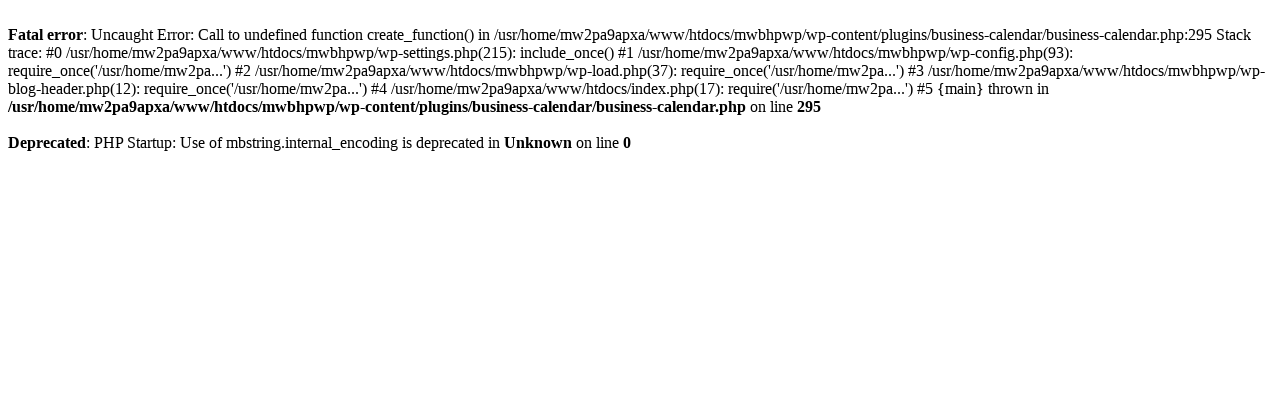

--- FILE ---
content_type: text/html; charset=UTF-8
request_url: http://www.kenou-omuraseika.co.jp/home/
body_size: 962
content:
<br />
<b>Fatal error</b>:  Uncaught Error: Call to undefined function create_function() in /usr/home/mw2pa9apxa/www/htdocs/mwbhpwp/wp-content/plugins/business-calendar/business-calendar.php:295
Stack trace:
#0 /usr/home/mw2pa9apxa/www/htdocs/mwbhpwp/wp-settings.php(215): include_once()
#1 /usr/home/mw2pa9apxa/www/htdocs/mwbhpwp/wp-config.php(93): require_once('/usr/home/mw2pa...')
#2 /usr/home/mw2pa9apxa/www/htdocs/mwbhpwp/wp-load.php(37): require_once('/usr/home/mw2pa...')
#3 /usr/home/mw2pa9apxa/www/htdocs/mwbhpwp/wp-blog-header.php(12): require_once('/usr/home/mw2pa...')
#4 /usr/home/mw2pa9apxa/www/htdocs/index.php(17): require('/usr/home/mw2pa...')
#5 {main}
  thrown in <b>/usr/home/mw2pa9apxa/www/htdocs/mwbhpwp/wp-content/plugins/business-calendar/business-calendar.php</b> on line <b>295</b><br />
<br />
<b>Deprecated</b>:  PHP Startup: Use of mbstring.internal_encoding is deprecated in <b>Unknown</b> on line <b>0</b><br />
